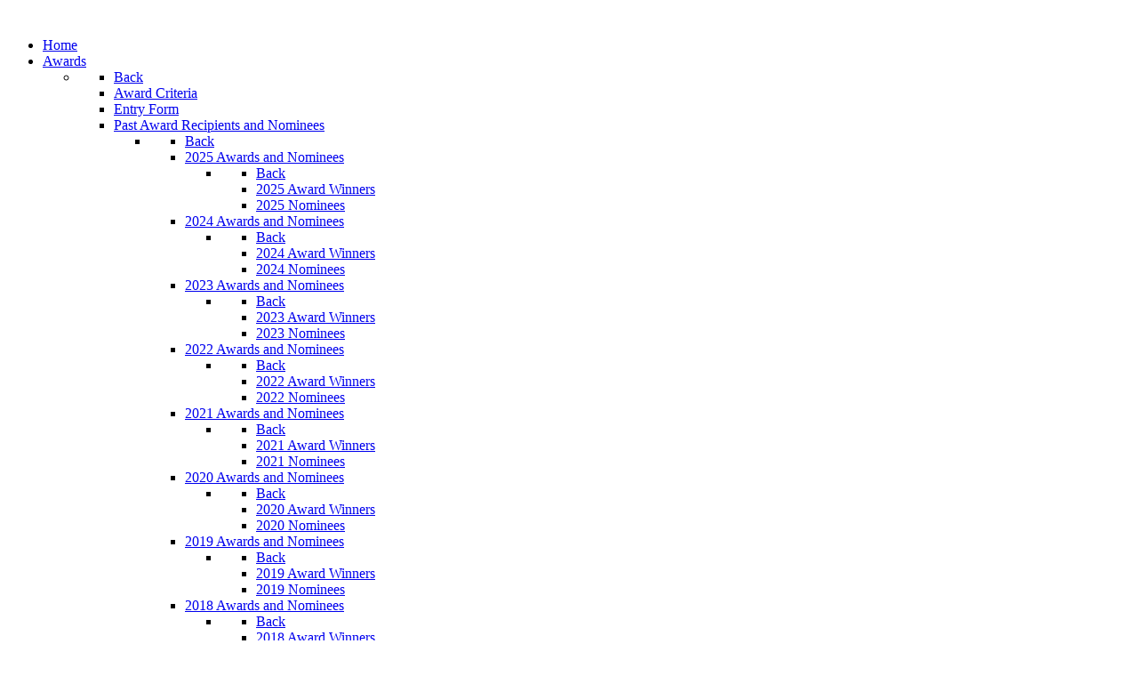

--- FILE ---
content_type: text/html; charset=utf-8
request_url: https://bookawards.sk.ca/about/news/259-2022-saskatchewan-book-awards-ceremony-on-thursday-june-23-2022-at-7-00-pm
body_size: 5987
content:
<!DOCTYPE html>
<html lang="en-GB" dir="ltr">
        
<head>
    
            <meta name="viewport" content="width=device-width, initial-scale=1.0">
        <meta http-equiv="X-UA-Compatible" content="IE=edge" />
        

        
            
         <meta charset="utf-8">
	<meta name="author" content="Book Admin">
	<meta name="description" content="Saskatchewan Book Awards recognizes and celebrates excellence and diversity in Saskatchewan writing and publishing.">
	<meta name="generator" content="Reactive Designs - www.reactivedesigns.net">
	<title>Saskatchewan Book Awards Strengthens Partnership with Founders - Saskatchewan Book Awards</title>

    <link href="/media/vendor/joomla-custom-elements/css/joomla-alert.min.css?0.4.1" rel="stylesheet">
	<link href="/media/plg_system_jcepro/site/css/content.min.css?86aa0286b6232c4a5b58f892ce080277" rel="stylesheet">
	<link href="/media/gantry5/engines/nucleus/css-compiled/nucleus.css" rel="stylesheet">
	<link href="/templates/rt_studius/custom/css-compiled/studius_18.css" rel="stylesheet">
	<link href="/media/gantry5/engines/nucleus/css-compiled/bootstrap5.css" rel="stylesheet">
	<link href="/media/system/css/joomla-fontawesome.min.css" rel="stylesheet">
	<link href="/media/plg_system_debug/css/debug.css" rel="stylesheet">
	<link href="/media/gantry5/assets/css/font-awesome.min.css" rel="stylesheet">
	<link href="/templates/rt_studius/custom/css-compiled/studius-joomla_18.css" rel="stylesheet">
	<link href="/templates/rt_studius/custom/css-compiled/custom_18.css" rel="stylesheet">
	<link href="/media/com_widgetkit/css/site.css" rel="stylesheet" id="widgetkit-site-css">

    <script src="/media/vendor/jquery/js/jquery.min.js?3.7.1"></script>
	<script src="/media/legacy/js/jquery-noconflict.min.js?504da4"></script>
	<script type="application/json" class="joomla-script-options new">{"joomla.jtext":{"ERROR":"Error","MESSAGE":"Message","NOTICE":"Notice","WARNING":"Warning","JCLOSE":"Close","JOK":"OK","JOPEN":"Open"},"system.paths":{"root":"","rootFull":"https:\/\/bookawards.sk.ca\/","base":"","baseFull":"https:\/\/bookawards.sk.ca\/"},"csrf.token":"ccdb46a2837d1e29c8424416ba553270"}</script>
	<script src="/media/system/js/core.min.js?a3d8f8"></script>
	<script src="/media/system/js/messages.min.js?9a4811" type="module"></script>
	<script src="https://code.jquery.com/ui/1.11.4/jquery-ui.min.js"></script>
	<script src="/plugins/system/cleantalkantispam/js/ct-functions.js?1768884463"></script>
	<script src="/media/com_widgetkit/js/maps.js" defer></script>
	<script src="/media/com_widgetkit/lib/uikit/dist/js/uikit.min.js"></script>
	<script src="/media/com_widgetkit/lib/uikit/dist/js/uikit-icons.min.js"></script>
	<script type="application/ld+json">{"@context":"https://schema.org","@graph":[{"@type":"Organization","@id":"https://bookawards.sk.ca/#/schema/Organization/base","name":"Saskatchewan Book Awards","url":"https://bookawards.sk.ca/"},{"@type":"WebSite","@id":"https://bookawards.sk.ca/#/schema/WebSite/base","url":"https://bookawards.sk.ca/","name":"Saskatchewan Book Awards","publisher":{"@id":"https://bookawards.sk.ca/#/schema/Organization/base"}},{"@type":"WebPage","@id":"https://bookawards.sk.ca/#/schema/WebPage/base","url":"https://bookawards.sk.ca/about/news/259-2022-saskatchewan-book-awards-ceremony-on-thursday-june-23-2022-at-7-00-pm","name":"Saskatchewan Book Awards Strengthens Partnership with Founders - Saskatchewan Book Awards","description":"Saskatchewan Book Awards recognizes and celebrates excellence and diversity in Saskatchewan writing and publishing.","isPartOf":{"@id":"https://bookawards.sk.ca/#/schema/WebSite/base"},"about":{"@id":"https://bookawards.sk.ca/#/schema/Organization/base"},"inLanguage":"en-GB"},{"@type":"Article","@id":"https://bookawards.sk.ca/#/schema/com_content/article/259","name":"Saskatchewan Book Awards Strengthens Partnership with Founders","headline":"Saskatchewan Book Awards Strengthens Partnership with Founders","inLanguage":"en-GB","isPartOf":{"@id":"https://bookawards.sk.ca/#/schema/WebPage/base"}}]}</script>
	<script>
				const ctPublicData = {
					typeOfCookie: "simple_cookies"
				}
			</script>
	<script>var ct_setcookie = 0;</script>

    
                
</head>

    <body class="gantry site com_content view-article layout-blog no-task dir-ltr itemid-188 outline-18 g-offcanvas-right g-default g-style-preset1">
        
                    

        <div id="g-offcanvas"  data-g-offcanvas-swipe="0" data-g-offcanvas-css3="1">
                        <div class="g-grid">                        

        <div class="g-block size-100">
             <div id="mobile-menu-2576-particle" class="g-content g-particle">            <div id="g-mobilemenu-container" data-g-menu-breakpoint="51rem"></div>
            </div>
        </div>
            </div>
    </div>
        <div id="g-page-surround">
            <div class="g-offcanvas-hide g-offcanvas-toggle" role="navigation" data-offcanvas-toggle aria-controls="g-offcanvas" aria-expanded="false"><i class="fa fa-fw fa-bars"></i></div>                        

                
                                
    
    
                <section id="g-container-top" class="g-wrapper no-background-image">
                            <div class="g-grid">                        

        <div class="g-block size-100">
             <section id="g-top">
                                        <div class="g-grid">                        

        <div class="g-block size-100">
             <div class="g-system-messages">
                                            <div id="system-message-container" aria-live="polite"></div>

            
    </div>
        </div>
            </div>
            
    </section>
        </div>
            </div>
                    <div class="g-grid">                        

        <div class="g-block size-100">
             <section id="g-navigation" class="section-horizontal-paddings">
                                        <div class="g-grid">                        

        <div class="g-block size-30">
             <div id="logo-3453-particle" class="g-content g-particle">            <a href="/" class="" target="_self" title="" rel="home">
		
												<img src="/templates/rt_studius/custom/images/logos/SBA-logo.png" alt=""/>
											
			
						</a>
            </div>
        </div>
                    

        <div class="g-block size-70 center">
             <div id="menu-2872-particle" class="g-content g-particle">            <nav class="g-main-nav" data-g-hover-expand="true">
        <ul class="g-toplevel">
                                                                                                                
        
                
        
                
        
        <li class="g-menu-item g-menu-item-type-component g-menu-item-101 g-standard  ">
                            <a class="g-menu-item-container" href="/">
                                                                <span class="g-menu-item-content">
                                    <span class="g-menu-item-title">Home</span>
            
                    </span>
                                                </a>
                                </li>
    
                                                                                                
        
                
        
                
        
        <li class="g-menu-item g-menu-item-type-component g-menu-item-151 g-parent g-standard g-menu-item-link-parent ">
                            <a class="g-menu-item-container" href="/awards">
                                                                <span class="g-menu-item-content">
                                    <span class="g-menu-item-title">Awards</span>
            
                    </span>
                    <span class="g-menu-parent-indicator" data-g-menuparent=""></span>                            </a>
                                                                            <ul class="g-dropdown g-inactive g-fade g-dropdown-right">
            <li class="g-dropdown-column">
                        <div class="g-grid">
                        <div class="g-block size-100">
            <ul class="g-sublevel">
                <li class="g-level-1 g-go-back">
                    <a class="g-menu-item-container" href="#" data-g-menuparent=""><span>Back</span></a>
                </li>
                                                                                                                    
        
                
        
                
        
        <li class="g-menu-item g-menu-item-type-component g-menu-item-205  ">
                            <a class="g-menu-item-container" href="/awards/award-criteria">
                                                                <span class="g-menu-item-content">
                                    <span class="g-menu-item-title">Award Criteria</span>
            
                    </span>
                                                </a>
                                </li>
    
                                                                                                
        
                
        
                
        
        <li class="g-menu-item g-menu-item-type-component g-menu-item-157  ">
                            <a class="g-menu-item-container" href="/awards/entry-form/submission/submission">
                                                                <span class="g-menu-item-content">
                                    <span class="g-menu-item-title">Entry Form</span>
            
                    </span>
                                                </a>
                                </li>
    
                                                                                                
        
                
        
                
        
        <li class="g-menu-item g-menu-item-type-url g-menu-item-159 g-parent g-menu-item-link-parent ">
                            <a class="g-menu-item-container" href="#">
                                                                <span class="g-menu-item-content">
                                    <span class="g-menu-item-title">Past Award Recipients and Nominees</span>
            
                    </span>
                    <span class="g-menu-parent-indicator" data-g-menuparent=""></span>                            </a>
                                                                            <ul class="g-dropdown g-inactive g-fade g-dropdown-right">
            <li class="g-dropdown-column">
                        <div class="g-grid">
                        <div class="g-block size-100">
            <ul class="g-sublevel">
                <li class="g-level-2 g-go-back">
                    <a class="g-menu-item-container" href="#" data-g-menuparent=""><span>Back</span></a>
                </li>
                                                                                                                    
        
                
        
                
        
        <li class="g-menu-item g-menu-item-type-component g-menu-item-4028 g-parent g-menu-item-link-parent ">
                            <a class="g-menu-item-container" href="/awards/past-award-recipients-and-nominees/2025-awards-and-nominees">
                                                                <span class="g-menu-item-content">
                                    <span class="g-menu-item-title">2025 Awards and Nominees</span>
            
                    </span>
                    <span class="g-menu-parent-indicator" data-g-menuparent=""></span>                            </a>
                                                                            <ul class="g-dropdown g-inactive g-fade g-dropdown-right">
            <li class="g-dropdown-column">
                        <div class="g-grid">
                        <div class="g-block size-100">
            <ul class="g-sublevel">
                <li class="g-level-3 g-go-back">
                    <a class="g-menu-item-container" href="#" data-g-menuparent=""><span>Back</span></a>
                </li>
                                                                                                                    
        
                
        
                
        
        <li class="g-menu-item g-menu-item-type-component g-menu-item-4030  ">
                            <a class="g-menu-item-container" href="/awards/past-award-recipients-and-nominees/2025-awards-and-nominees/2025-award-winners-2">
                                                                <span class="g-menu-item-content">
                                    <span class="g-menu-item-title">2025 Award Winners</span>
            
                    </span>
                                                </a>
                                </li>
    
                                                                                                
        
                
        
                
        
        <li class="g-menu-item g-menu-item-type-component g-menu-item-4031  ">
                            <a class="g-menu-item-container" href="/awards/past-award-recipients-and-nominees/2025-awards-and-nominees/2025-nominees">
                                                                <span class="g-menu-item-content">
                                    <span class="g-menu-item-title">2025 Nominees</span>
            
                    </span>
                                                </a>
                                </li>
    
    
            </ul>
        </div>
            </div>

            </li>
        </ul>
            </li>
    
                                                                                                
        
                
        
                
        
        <li class="g-menu-item g-menu-item-type-component g-menu-item-4025 g-parent g-menu-item-link-parent ">
                            <a class="g-menu-item-container" href="/awards/past-award-recipients-and-nominees/2024-awards-and-nominees">
                                                                <span class="g-menu-item-content">
                                    <span class="g-menu-item-title">2024 Awards and Nominees</span>
            
                    </span>
                    <span class="g-menu-parent-indicator" data-g-menuparent=""></span>                            </a>
                                                                            <ul class="g-dropdown g-inactive g-fade g-dropdown-right">
            <li class="g-dropdown-column">
                        <div class="g-grid">
                        <div class="g-block size-100">
            <ul class="g-sublevel">
                <li class="g-level-3 g-go-back">
                    <a class="g-menu-item-container" href="#" data-g-menuparent=""><span>Back</span></a>
                </li>
                                                                                                                    
        
                
        
                
        
        <li class="g-menu-item g-menu-item-type-url g-menu-item-4026  ">
                            <a class="g-menu-item-container" href="https://www.bookawards.sk.ca/awards/past-award-recipients-and-nominees/2024-awards-and-nominees/category/awards-2024">
                                                                <span class="g-menu-item-content">
                                    <span class="g-menu-item-title">2024 Award Winners</span>
            
                    </span>
                                                </a>
                                </li>
    
                                                                                                
        
                
        
                
        
        <li class="g-menu-item g-menu-item-type-url g-menu-item-4027  ">
                            <a class="g-menu-item-container" href="https://www.bookawards.sk.ca/awards/past-award-recipients-and-nominees/2024-awards-and-nominees/category/nominees-2024">
                                                                <span class="g-menu-item-content">
                                    <span class="g-menu-item-title">2024 Nominees</span>
            
                    </span>
                                                </a>
                                </li>
    
    
            </ul>
        </div>
            </div>

            </li>
        </ul>
            </li>
    
                                                                                                
        
                
        
                
        
        <li class="g-menu-item g-menu-item-type-component g-menu-item-3994 g-parent g-menu-item-link-parent ">
                            <a class="g-menu-item-container" href="/awards/past-award-recipients-and-nominees/2023-awards-and-nominees">
                                                                <span class="g-menu-item-content">
                                    <span class="g-menu-item-title">2023 Awards and Nominees</span>
            
                    </span>
                    <span class="g-menu-parent-indicator" data-g-menuparent=""></span>                            </a>
                                                                            <ul class="g-dropdown g-inactive g-fade g-dropdown-right">
            <li class="g-dropdown-column">
                        <div class="g-grid">
                        <div class="g-block size-100">
            <ul class="g-sublevel">
                <li class="g-level-3 g-go-back">
                    <a class="g-menu-item-container" href="#" data-g-menuparent=""><span>Back</span></a>
                </li>
                                                                                                                    
        
                
        
                
        
        <li class="g-menu-item g-menu-item-type-url g-menu-item-3995  ">
                            <a class="g-menu-item-container" href="https://www.bookawards.sk.ca/awards/past-award-recipients-and-nominees/2023-awards-and-nominees/category/awards-2023">
                                                                <span class="g-menu-item-content">
                                    <span class="g-menu-item-title">2023 Award Winners</span>
            
                    </span>
                                                </a>
                                </li>
    
                                                                                                
        
                
        
                
        
        <li class="g-menu-item g-menu-item-type-url g-menu-item-3996  ">
                            <a class="g-menu-item-container" href="https://www.bookawards.sk.ca/awards/past-award-recipients-and-nominees/2023-awards-and-nominees/category/nominees-2023">
                                                                <span class="g-menu-item-content">
                                    <span class="g-menu-item-title">2023 Nominees</span>
            
                    </span>
                                                </a>
                                </li>
    
    
            </ul>
        </div>
            </div>

            </li>
        </ul>
            </li>
    
                                                                                                
        
                
        
                
        
        <li class="g-menu-item g-menu-item-type-component g-menu-item-2448 g-parent g-menu-item-link-parent ">
                            <a class="g-menu-item-container" href="/awards/past-award-recipients-and-nominees/2022-awards-and-nominees">
                                                                <span class="g-menu-item-content">
                                    <span class="g-menu-item-title">2022 Awards and Nominees </span>
            
                    </span>
                    <span class="g-menu-parent-indicator" data-g-menuparent=""></span>                            </a>
                                                                            <ul class="g-dropdown g-inactive g-fade g-dropdown-right">
            <li class="g-dropdown-column">
                        <div class="g-grid">
                        <div class="g-block size-100">
            <ul class="g-sublevel">
                <li class="g-level-3 g-go-back">
                    <a class="g-menu-item-container" href="#" data-g-menuparent=""><span>Back</span></a>
                </li>
                                                                                                                    
        
                
        
                
        
        <li class="g-menu-item g-menu-item-type-url g-menu-item-3998  ">
                            <a class="g-menu-item-container" href="https://www.bookawards.sk.ca/awards/past-award-recipients-and-nominees/2022-awards-and-nominees/category/awards-2022">
                                                                <span class="g-menu-item-content">
                                    <span class="g-menu-item-title">2022 Award Winners</span>
            
                    </span>
                                                </a>
                                </li>
    
                                                                                                
        
                
        
                
        
        <li class="g-menu-item g-menu-item-type-url g-menu-item-3999  ">
                            <a class="g-menu-item-container" href="https://www.bookawards.sk.ca/awards/past-award-recipients-and-nominees/2022-awards-and-nominees/category/nominees-2022">
                                                                <span class="g-menu-item-content">
                                    <span class="g-menu-item-title">2022 Nominees</span>
            
                    </span>
                                                </a>
                                </li>
    
    
            </ul>
        </div>
            </div>

            </li>
        </ul>
            </li>
    
                                                                                                
        
                
        
                
        
        <li class="g-menu-item g-menu-item-type-component g-menu-item-1833 g-parent g-menu-item-link-parent ">
                            <a class="g-menu-item-container" href="/awards/past-award-recipients-and-nominees/2021-awards-and-nominees">
                                                                <span class="g-menu-item-content">
                                    <span class="g-menu-item-title">2021 Awards and Nominees </span>
            
                    </span>
                    <span class="g-menu-parent-indicator" data-g-menuparent=""></span>                            </a>
                                                                            <ul class="g-dropdown g-inactive g-fade g-dropdown-right">
            <li class="g-dropdown-column">
                        <div class="g-grid">
                        <div class="g-block size-100">
            <ul class="g-sublevel">
                <li class="g-level-3 g-go-back">
                    <a class="g-menu-item-container" href="#" data-g-menuparent=""><span>Back</span></a>
                </li>
                                                                                                                    
        
                
        
                
        
        <li class="g-menu-item g-menu-item-type-url g-menu-item-3997  ">
                            <a class="g-menu-item-container" href="https://www.bookawards.sk.ca/awards/past-award-recipients-and-nominees/2021-awards-and-nominees/category/awards-2021">
                                                                <span class="g-menu-item-content">
                                    <span class="g-menu-item-title">2021 Award Winners</span>
            
                    </span>
                                                </a>
                                </li>
    
                                                                                                
        
                
        
                
        
        <li class="g-menu-item g-menu-item-type-url g-menu-item-1834  ">
                            <a class="g-menu-item-container" href="https://www.bookawards.sk.ca/awards/past-award-recipients-and-nominees/2021-awards-and-nominees/">
                                                                <span class="g-menu-item-content">
                                    <span class="g-menu-item-title">2021 Nominees</span>
            
                    </span>
                                                </a>
                                </li>
    
    
            </ul>
        </div>
            </div>

            </li>
        </ul>
            </li>
    
                                                                                                
        
                
        
                
        
        <li class="g-menu-item g-menu-item-type-component g-menu-item-1592 g-parent g-menu-item-link-parent ">
                            <a class="g-menu-item-container" href="/awards/past-award-recipients-and-nominees/2020-awards-and-nominees">
                                                                <span class="g-menu-item-content">
                                    <span class="g-menu-item-title">2020 Awards and Nominees </span>
            
                    </span>
                    <span class="g-menu-parent-indicator" data-g-menuparent=""></span>                            </a>
                                                                            <ul class="g-dropdown g-inactive g-fade g-dropdown-right">
            <li class="g-dropdown-column">
                        <div class="g-grid">
                        <div class="g-block size-100">
            <ul class="g-sublevel">
                <li class="g-level-3 g-go-back">
                    <a class="g-menu-item-container" href="#" data-g-menuparent=""><span>Back</span></a>
                </li>
                                                                                                                    
        
                
        
                
        
        <li class="g-menu-item g-menu-item-type-url g-menu-item-1593  ">
                            <a class="g-menu-item-container" href="https://www.bookawards.sk.ca/awards/past-award-recipients-and-nominees/2020-awards-and-nominees">
                                                                <span class="g-menu-item-content">
                                    <span class="g-menu-item-title">2020  Award Winners</span>
            
                    </span>
                                                </a>
                                </li>
    
                                                                                                
        
                
        
                
        
        <li class="g-menu-item g-menu-item-type-url g-menu-item-1594  ">
                            <a class="g-menu-item-container" href="https://www.bookawards.sk.ca/awards/past-award-recipients-and-nominees/2020-awards-and-nominees/category/nomen">
                                                                <span class="g-menu-item-content">
                                    <span class="g-menu-item-title">2020 Nominees</span>
            
                    </span>
                                                </a>
                                </li>
    
    
            </ul>
        </div>
            </div>

            </li>
        </ul>
            </li>
    
                                                                                                
        
                
        
                
        
        <li class="g-menu-item g-menu-item-type-component g-menu-item-1201 g-parent g-menu-item-link-parent ">
                            <a class="g-menu-item-container" href="/awards/past-award-recipients-and-nominees/2019-awards-and-nominees">
                                                                <span class="g-menu-item-content">
                                    <span class="g-menu-item-title">2019 Awards and Nominees </span>
            
                    </span>
                    <span class="g-menu-parent-indicator" data-g-menuparent=""></span>                            </a>
                                                                            <ul class="g-dropdown g-inactive g-fade g-dropdown-right">
            <li class="g-dropdown-column">
                        <div class="g-grid">
                        <div class="g-block size-100">
            <ul class="g-sublevel">
                <li class="g-level-3 g-go-back">
                    <a class="g-menu-item-container" href="#" data-g-menuparent=""><span>Back</span></a>
                </li>
                                                                                                                    
        
                
        
                
        
        <li class="g-menu-item g-menu-item-type-url g-menu-item-1278  ">
                            <a class="g-menu-item-container" href="https://www.bookawards.sk.ca/awards/past-award-recipients-and-nominees/2019-awards-and-nominees/category/awards-2019">
                                                                <span class="g-menu-item-content">
                                    <span class="g-menu-item-title">2019 Award Winners</span>
            
                    </span>
                                                </a>
                                </li>
    
                                                                                                
        
                
        
                
        
        <li class="g-menu-item g-menu-item-type-url g-menu-item-1277  ">
                            <a class="g-menu-item-container" href="https://www.bookawards.sk.ca/awards/past-award-recipients-and-nominees/2019-awards-and-nominees/category/nominees-2019">
                                                                <span class="g-menu-item-content">
                                    <span class="g-menu-item-title">2019 Nominees</span>
            
                    </span>
                                                </a>
                                </li>
    
    
            </ul>
        </div>
            </div>

            </li>
        </ul>
            </li>
    
                                                                                                
        
                
        
                
        
        <li class="g-menu-item g-menu-item-type-component g-menu-item-1072 g-parent g-menu-item-link-parent ">
                            <a class="g-menu-item-container" href="/awards/past-award-recipients-and-nominees/2018-awards-and-nominees">
                                                                <span class="g-menu-item-content">
                                    <span class="g-menu-item-title">2018 Awards and Nominees </span>
            
                    </span>
                    <span class="g-menu-parent-indicator" data-g-menuparent=""></span>                            </a>
                                                                            <ul class="g-dropdown g-inactive g-fade g-dropdown-right">
            <li class="g-dropdown-column">
                        <div class="g-grid">
                        <div class="g-block size-100">
            <ul class="g-sublevel">
                <li class="g-level-3 g-go-back">
                    <a class="g-menu-item-container" href="#" data-g-menuparent=""><span>Back</span></a>
                </li>
                                                                                                                    
        
                
        
                
        
        <li class="g-menu-item g-menu-item-type-url g-menu-item-1129  ">
                            <a class="g-menu-item-container" href="https://www.bookawards.sk.ca/awards/past-award-recipients-and-nominees/2018-awards-and-nominees/category/awards-2018">
                                                                <span class="g-menu-item-content">
                                    <span class="g-menu-item-title">2018 Award Winners</span>
            
                    </span>
                                                </a>
                                </li>
    
                                                                                                
        
                
        
                
        
        <li class="g-menu-item g-menu-item-type-url g-menu-item-1128  ">
                            <a class="g-menu-item-container" href="https://www.bookawards.sk.ca/awards/past-award-recipients-and-nominees/2018-awards-and-nominees/category/nominees-2018">
                                                                <span class="g-menu-item-content">
                                    <span class="g-menu-item-title">2018 Nominees</span>
            
                    </span>
                                                </a>
                                </li>
    
    
            </ul>
        </div>
            </div>

            </li>
        </ul>
            </li>
    
                                                                                                
        
                
        
                
        
        <li class="g-menu-item g-menu-item-type-component g-menu-item-896 g-parent g-menu-item-link-parent ">
                            <a class="g-menu-item-container" href="/awards/past-award-recipients-and-nominees/2017-awards-and-nominees">
                                                                <span class="g-menu-item-content">
                                    <span class="g-menu-item-title">2017 Awards and Nominees </span>
            
                    </span>
                    <span class="g-menu-parent-indicator" data-g-menuparent=""></span>                            </a>
                                                                            <ul class="g-dropdown g-inactive g-fade g-dropdown-right">
            <li class="g-dropdown-column">
                        <div class="g-grid">
                        <div class="g-block size-100">
            <ul class="g-sublevel">
                <li class="g-level-3 g-go-back">
                    <a class="g-menu-item-container" href="#" data-g-menuparent=""><span>Back</span></a>
                </li>
                                                                                                                    
        
                
        
                
        
        <li class="g-menu-item g-menu-item-type-url g-menu-item-946  ">
                            <a class="g-menu-item-container" href="https://www.bookawards.sk.ca/awards/past-award-recipients-and-nominees/2017-awards-and-nominees/category/awards-2017">
                                                                <span class="g-menu-item-content">
                                    <span class="g-menu-item-title">2017 Award Winners</span>
            
                    </span>
                                                </a>
                                </li>
    
                                                                                                
        
                
        
                
        
        <li class="g-menu-item g-menu-item-type-url g-menu-item-898  ">
                            <a class="g-menu-item-container" href="https://www.bookawards.sk.ca/awards/past-award-recipients-and-nominees/2017-awards-and-nominees/category/nominees-2017">
                                                                <span class="g-menu-item-content">
                                    <span class="g-menu-item-title">2017 Nominees</span>
            
                    </span>
                                                </a>
                                </li>
    
    
            </ul>
        </div>
            </div>

            </li>
        </ul>
            </li>
    
                                                                                                
        
                
        
                
        
        <li class="g-menu-item g-menu-item-type-component g-menu-item-601 g-parent g-menu-item-link-parent ">
                            <a class="g-menu-item-container" href="/awards/past-award-recipients-and-nominees/2016-awards-and-nominees">
                                                                <span class="g-menu-item-content">
                                    <span class="g-menu-item-title">2016 Awards and Nominees</span>
            
                    </span>
                    <span class="g-menu-parent-indicator" data-g-menuparent=""></span>                            </a>
                                                                            <ul class="g-dropdown g-inactive g-fade g-dropdown-right">
            <li class="g-dropdown-column">
                        <div class="g-grid">
                        <div class="g-block size-100">
            <ul class="g-sublevel">
                <li class="g-level-3 g-go-back">
                    <a class="g-menu-item-container" href="#" data-g-menuparent=""><span>Back</span></a>
                </li>
                                                                                                                    
        
                
        
                
        
        <li class="g-menu-item g-menu-item-type-url g-menu-item-682  ">
                            <a class="g-menu-item-container" href="https://www.bookawards.sk.ca/awards/past-award-recipients-and-nominees/2016-awards-and-nominees/category/awards-2016">
                                                                <span class="g-menu-item-content">
                                    <span class="g-menu-item-title">2016 Award Winners</span>
            
                    </span>
                                                </a>
                                </li>
    
                                                                                                
        
                
        
                
        
        <li class="g-menu-item g-menu-item-type-url g-menu-item-602  ">
                            <a class="g-menu-item-container" href="https://www.bookawards.sk.ca/awards/past-award-recipients-and-nominees/2016-awards-and-nominees/category/nominees-2016">
                                                                <span class="g-menu-item-content">
                                    <span class="g-menu-item-title">2016 Nominees</span>
            
                    </span>
                                                </a>
                                </li>
    
    
            </ul>
        </div>
            </div>

            </li>
        </ul>
            </li>
    
                                                                                                
        
                
        
                
        
        <li class="g-menu-item g-menu-item-type-component g-menu-item-202  ">
                            <a class="g-menu-item-container" href="/awards/past-award-recipients-and-nominees/archived-awards">
                                                                <span class="g-menu-item-content">
                                    <span class="g-menu-item-title">Archived Awards</span>
            
                    </span>
                                                </a>
                                </li>
    
                                                                                                
        
                
        
                
        
        <li class="g-menu-item g-menu-item-type-component g-menu-item-223  ">
                            <a class="g-menu-item-container" href="/awards/past-award-recipients-and-nominees/archived-nominees">
                                                                <span class="g-menu-item-content">
                                    <span class="g-menu-item-title">Archived Nominees</span>
            
                    </span>
                                                </a>
                                </li>
    
    
            </ul>
        </div>
            </div>

            </li>
        </ul>
            </li>
    
    
            </ul>
        </div>
            </div>

            </li>
        </ul>
            </li>
    
                                                                                                
        
                
        
                
        
        <li class="g-menu-item g-menu-item-type-url g-menu-item-178 g-parent g-standard g-menu-item-link-parent ">
                            <a class="g-menu-item-container" href="#">
                                                                <span class="g-menu-item-content">
                                    <span class="g-menu-item-title">Events</span>
            
                    </span>
                    <span class="g-menu-parent-indicator" data-g-menuparent=""></span>                            </a>
                                                                            <ul class="g-dropdown g-inactive g-fade g-dropdown-right">
            <li class="g-dropdown-column">
                        <div class="g-grid">
                        <div class="g-block size-100">
            <ul class="g-sublevel">
                <li class="g-level-1 g-go-back">
                    <a class="g-menu-item-container" href="#" data-g-menuparent=""><span>Back</span></a>
                </li>
                                                                                                                    
        
                
        
                
        
        <li class="g-menu-item g-menu-item-type-component g-menu-item-3597  ">
                            <a class="g-menu-item-container" href="/events/past-events">
                                                                <span class="g-menu-item-content">
                                    <span class="g-menu-item-title">Past Events</span>
            
                    </span>
                                                </a>
                                </li>
    
                                                                                                
        
                
        
                
        
        <li class="g-menu-item g-menu-item-type-component g-menu-item-3831  ">
                            <a class="g-menu-item-container" href="/events/2025-sba-gala-and-award-program">
                                                                <span class="g-menu-item-content">
                                    <span class="g-menu-item-title">2025 SBA Gala and Award Program</span>
            
                    </span>
                                                </a>
                                </li>
    
    
            </ul>
        </div>
            </div>

            </li>
        </ul>
            </li>
    
                                                                                                
        
                
        
                
        
        <li class="g-menu-item g-menu-item-type-component g-menu-item-2506 g-standard  ">
                            <a class="g-menu-item-container" href="/jurors">
                                                                <span class="g-menu-item-content">
                                    <span class="g-menu-item-title">Jurors</span>
            
                    </span>
                                                </a>
                                </li>
    
                                                                                                
        
                
        
                
        
        <li class="g-menu-item g-menu-item-type-component g-menu-item-180 g-parent g-standard g-menu-item-link-parent ">
                            <a class="g-menu-item-container" href="/sponsors-donors">
                                                                <span class="g-menu-item-content">
                                    <span class="g-menu-item-title">Sponsors/Donors</span>
            
                    </span>
                    <span class="g-menu-parent-indicator" data-g-menuparent=""></span>                            </a>
                                                                            <ul class="g-dropdown g-inactive g-fade g-dropdown-right">
            <li class="g-dropdown-column">
                        <div class="g-grid">
                        <div class="g-block size-100">
            <ul class="g-sublevel">
                <li class="g-level-1 g-go-back">
                    <a class="g-menu-item-container" href="#" data-g-menuparent=""><span>Back</span></a>
                </li>
                                                                                                                    
        
                
        
                
        
        <li class="g-menu-item g-menu-item-type-component g-menu-item-216  ">
                            <a class="g-menu-item-container" href="/sponsors-donors/donation-information">
                                                                <span class="g-menu-item-content">
                                    <span class="g-menu-item-title">Donation Information</span>
            
                    </span>
                                                </a>
                                </li>
    
    
            </ul>
        </div>
            </div>

            </li>
        </ul>
            </li>
    
                                                                                                
        
                
        
                
        
        <li class="g-menu-item g-menu-item-type-component g-menu-item-179 g-parent active g-standard g-menu-item-link-parent ">
                            <a class="g-menu-item-container" href="/about">
                                                                <span class="g-menu-item-content">
                                    <span class="g-menu-item-title">About</span>
            
                    </span>
                    <span class="g-menu-parent-indicator" data-g-menuparent=""></span>                            </a>
                                                                            <ul class="g-dropdown g-inactive g-fade g-dropdown-right">
            <li class="g-dropdown-column">
                        <div class="g-grid">
                        <div class="g-block size-100">
            <ul class="g-sublevel">
                <li class="g-level-1 g-go-back">
                    <a class="g-menu-item-container" href="#" data-g-menuparent=""><span>Back</span></a>
                </li>
                                                                                                                    
        
                
        
                
        
        <li class="g-menu-item g-menu-item-type-component g-menu-item-181  ">
                            <a class="g-menu-item-container" href="/about/contact">
                                                                <span class="g-menu-item-content">
                                    <span class="g-menu-item-title">Contact</span>
            
                    </span>
                                                </a>
                                </li>
    
                                                                                                
        
                
        
                
        
        <li class="g-menu-item g-menu-item-type-component g-menu-item-182  ">
                            <a class="g-menu-item-container" href="/about/history">
                                                                <span class="g-menu-item-content">
                                    <span class="g-menu-item-title">History</span>
            
                    </span>
                                                </a>
                                </li>
    
                                                                                                
        
                
        
                
        
        <li class="g-menu-item g-menu-item-type-component g-menu-item-183  ">
                            <a class="g-menu-item-container" href="/about/staff-board">
                                                                <span class="g-menu-item-content">
                                    <span class="g-menu-item-title">Staff &amp; Board</span>
            
                    </span>
                                                </a>
                                </li>
    
                                                                                                
        
                
        
                
        
        <li class="g-menu-item g-menu-item-type-component g-menu-item-2191  ">
                            <a class="g-menu-item-container" href="/about/annual-reports">
                                                                <span class="g-menu-item-content">
                                    <span class="g-menu-item-title">Annual Reports</span>
            
                    </span>
                                                </a>
                                </li>
    
                                                                                                
        
                
        
                
        
        <li class="g-menu-item g-menu-item-type-component g-menu-item-188 active  ">
                            <a class="g-menu-item-container" href="/about/news">
                                                                <span class="g-menu-item-content">
                                    <span class="g-menu-item-title">News</span>
            
                    </span>
                                                </a>
                                </li>
    
                                                                                                
        
                
        
                
        
        <li class="g-menu-item g-menu-item-type-component g-menu-item-210  ">
                            <a class="g-menu-item-container" href="/about/links">
                                                                <span class="g-menu-item-content">
                                    <span class="g-menu-item-title">Links</span>
            
                    </span>
                                                </a>
                                </li>
    
    
            </ul>
        </div>
            </div>

            </li>
        </ul>
            </li>
    
    
        </ul>
    </nav>
            </div>
        </div>
            </div>
            
    </section>
        </div>
            </div>
    
    </section>
    
    
                                
    
    
                <section id="g-container-main" class="g-wrapper">
                            <div class="g-grid">                        

        <div class="g-block size-100">
             <main id="g-mainbar" class="section-horizontal-paddings">
                                        <div class="g-grid">                        

        <div class="g-block size-100">
             <div class="g-content">
                                                            <div class="platform-content container"><div class="row"><div class="col"><div class="com-content-article item-page">
    <meta itemprop="inLanguage" content="en-GB">
        <div class="page-header">
        <h1> News </h1>
    </div>
    
    
        <div class="page-header">
        <h2>
            Saskatchewan Book Awards Strengthens Partnership with Founders        </h2>
                            </div>
        
        
            <dl class="article-info text-muted">

            <dt class="article-info-term">
                        Details                    </dt>

        
        
        
        
        
    
                        <dd class="create">
    <span class="icon-calendar icon-fw" aria-hidden="true"></span>
    <time datetime="2022-06-02T13:07:30-06:00">
        Created: 02 June 2022    </time>
</dd>
        
        
            </dl>
    
    
        
                                                <div class="com-content-article__body">
        <p><span style="font-size: 18pt;"><img src="/images/SK_Books_and_Founding_Partners.jpg" alt="SK Books and Founding Partners" width="671" height="224" style="display: block; margin-left: auto; margin-right: auto;" /></span></p>
<p style="text-align: center;"><span style="font-size: 18pt;"><strong>Saskatchewan Book Awards Strengthens Partnerships with Founders.</strong></span></p>
<p><span style="font-size: 14pt;">REGINA – Beginning with the 2023 awards season, the Saskatchewan Book Awards will be operating in closer connection with its founding partners – SaskBooks, the Saskatchewan Library Association and the Saskatchewan Writers’ Guild.</span></p>
<p><span style="font-size: 14pt;">The four organizations have entered into a Memorandum of Understanding to facilitate a greater role for the founding partners in the logistics and operational support of the Saskatchewan Book Awards, which will continue to promote and celebrate Saskatchewan authors and publishers as they have done for three decades. An example of this new agreement is the 2023 awards ceremony, which will take place during the Saskatchewan Library Association’s annual conference.</span></p>
<p><span style="font-size: 14pt;">The volunteer-led Saskatchewan Book Awards Board of Directors will continue to be responsible for overseeing the sponsorship, submissions and independent adjudication processes, to guarantee the integrity and freedom from conflict of interest that was integral when the awards were founded by the partners in 1993. The Board is undergoing some transformation in line with its more focused role.</span></p>
<p><span style="font-size: 14pt;">“As we enter into our 30th anniversary year, these changes will enable us to continue to deliver the high-quality Saskatchewan Book Awards program that we know is important to our literary community and reading public, while ensuring efficiency and sustainability,” said Donna Woloshyn, Chair of the Saskatchewan Book Awards Board of Directors.</span></p>
<p><span style="font-size: 14pt;">“I want to thank our founding partners for coming together to focus on our future, as well as all those who contribute their time and effort to the success of the Saskatchewan Book Awards,” she continued. “We look forward to our next chapter of even stronger connections and increased collaboration.”<br />The Saskatchewan Book Awards is the only provincially focused book awards program in the province and it is a principal ambassador for Saskatchewan’s literary community.<br /></span></p>
<p><span style="font-size: 14pt;">For more information:<br />Donna Woloshyn, Chair<br />Saskatchewan Book Awards<br />306-569-1585</span></p>
<p><span style="font-size: 14pt;">For a pdf copy:&nbsp;<a href="/images/SBA_New_Direction_Media_Release_June_24_2022.pdf" class="wf_file">SBA_New_Direction_Media_Release_June_24_2022.pdf</a></span></p>
<p><img src="/images/EricPeterson-VideoCapture.jpg" alt="EricPeterson VideoCapture" width="432" height="431" style="display: block; margin-left: auto; margin-right: auto;" /></p>
<p style="text-align: center;"><span style="font-size: 18pt;">Saskatchewan Book Awards Master of Ceremonies, Eric Peterson!</span></p>
<p><span style="font-size: 14pt;">The Saskatchewan Book Awards thanks actor Eric Peterson for hosting the 2022 SBA Ceremony that took place on Thursday, June 23, 2022 at 7:00 pm. The pride of Indian Head, SK, Peterson brought his acting skills and folksy prairie humour in hosting the one hour ceremony. Thank you for making the 2022 SBA the best ever, Eric!</span></p>
<p><span style="font-size: 14pt;">We would also like to thank His Honour, Lieutenant Governor Russ Mirasty, for his Greetings from Queen Elizabeth II (Government of Canada) as well as the Honourable Laura Ross, for Greetings on behalf of the Government of Saskatchewan, and Premier Scott Moe.</span></p>
<p><span style="font-size: 14pt;">The SBA would also like thank the Sponsors of our thirteen, and the spokespersons that presented Awards on their behalf.</span></p>
<p><span style="font-size: 14pt;">A final thank you goes to the fine folks at Amplify Digital Marketing Corporation in Regina, SK, that produced the 2022 Online Ceremony!</span></p>
<p>&nbsp;</p>     </div>

        
                                        </div></div></div></div>
    
            
    </div>
        </div>
            </div>
            
    </main>
        </div>
            </div>
    
    </section>
    
        
                <section id="g-bottom" class="section-horizontal-paddings">
                                        <div class="g-grid">                        

        <div class="g-block size-50">
             <div class="g-content">
                                    <div class="platform-content"><div class="bottom-a moduletable fp-footer-contact-info hidden-phone nopaddingtop">
        
<div id="mod-custom197" class="mod-custom custom">
    <address><span class="icon-home"></span>&nbsp;<strong>General Contact:</strong><br /><strong>Information:</strong>&nbsp;<br /><a href="mailto:director@bookawards.sk.ca" class="button">director@bookawards.sk.ca</a><br /><abbr title="Phone">P:</abbr> (306) 569 - 1585</address></div>
</div></div>
            
        </div>
        </div>
                    

        <div class="g-block size-50">
             <div class="g-content">
                                    <div class="platform-content"><div class="bottom-b moduletable ">
            <h3 class="g-title">Office Hours</h3>        
<div id="mod-custom285" class="mod-custom custom">
    <p>Monday to Thursday: 1 pm - 5 pm<br />Fridays by appointment only</p></div>
</div></div>
            
        </div>
        </div>
            </div>
            
    </section>
    
                                
    
    
                <section id="g-container-footer" class="g-wrapper">
                            <div class="g-grid">                        

        <div class="g-block size-100">
             <section id="g-copyright" class="section-horizontal-paddings">
                                        <div class="g-grid">                        

        <div class="g-block size-50">
             <div id="copyright-6444-particle" class="g-content g-particle">            &copy;
        2026
    All rights reserved. Saskatchewan Book Awards
            </div>
        </div>
                    

        <div class="g-block size-50">
             <div id="custom-2185-particle" class="g-content g-particle">            Web Design by <a href="https://www.reactivedesigns.ca">Reactive Designs</a> | Hosted by <a href="https://www.reactivehost.net">Reactive Host</a>
            </div>
        </div>
            </div>
            
    </section>
        </div>
            </div>
    
    </section>
    
    
                        

        </div>
                    

                        <script type="text/javascript" src="/media/gantry5/assets/js/main.js"></script>
    

    

        
    </body>
</html>
